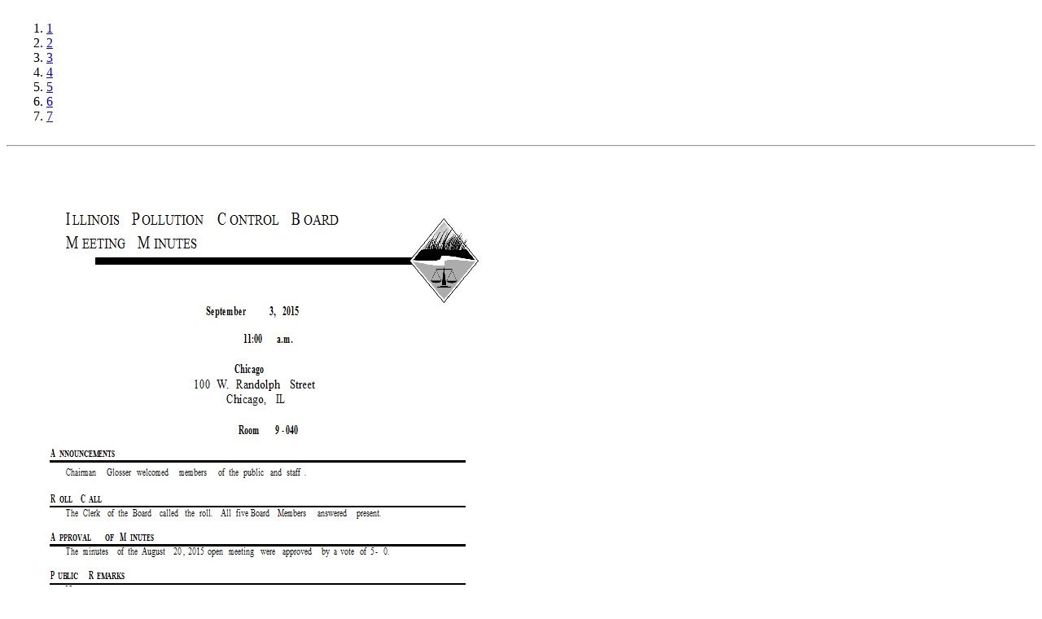

--- FILE ---
content_type: text/html
request_url: https://pcb.illinois.gov/documents/dsweb/GetRendition/Document-90683/html
body_size: 1367
content:
<!DOCTYPE HTML PUBLIC "-//W3C//DTD HTML 4.0//EN"><HTML><HEAD><META HTTP-EQUIV="Content-Type" Content="text/html; charset=utf-8"><META NAME="Author" CONTENT=""><TITLE></TITLE></HEAD><BODY><A NAME="TOC"></A><TABLE BORDER="0" CELLPADDING="1" CELLSPACING="1"><TR><TD>&nbsp</TD><TD><OL type=1><LI><A HREF="#bmk0">1</A><LI><A HREF="#bmk1">2</A><LI><A HREF="#bmk2">3</A><LI><A HREF="#bmk3">4</A><LI><A HREF="#bmk4">5</A><LI><A HREF="#bmk5">6</A><LI><A HREF="#bmk6">7</A></OL></TD></TR></TABLE><HR><A Name="bmk0"></A>
<img src="html/index70440.png" height="800" width="618">
<p /><P><A HREF="#TOC">Back to top</A><HR><A Name="bmk1"></A>
<img src="html/index70441.png" height="800" width="618">
<p /><P><A HREF="#TOC">Back to top</A><HR><A Name="bmk2"></A>
<img src="html/index70442.png" height="800" width="618">
<p /><P><A HREF="#TOC">Back to top</A><HR><A Name="bmk3"></A>
<img src="html/index70443.png" height="800" width="618">
<p /><P><A HREF="#TOC">Back to top</A><HR><A Name="bmk4"></A>
<img src="html/index70444.png" height="800" width="618">
<p /><P><A HREF="#TOC">Back to top</A><HR><A Name="bmk5"></A>
<img src="html/index70445.png" height="800" width="618">
<p /><P><A HREF="#TOC">Back to top</A><HR><A Name="bmk6"></A>
<img src="html/index70446.png" height="800" width="618">
<p /><P><A HREF="#TOC">Back to top</A><HR><BR></BODY></HTML>